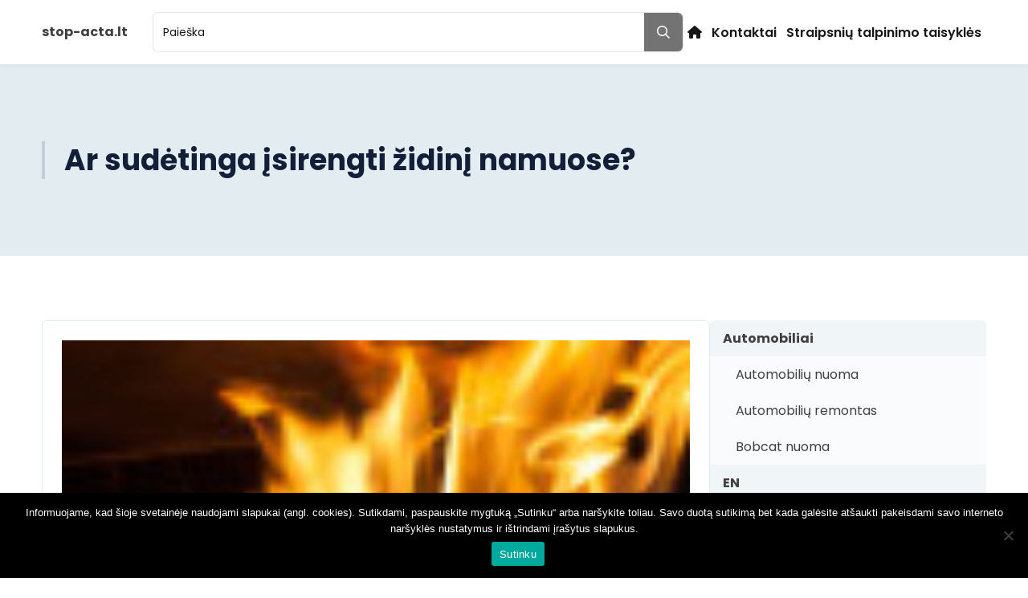

--- FILE ---
content_type: text/html; charset=utf-8
request_url: https://www.google.com/recaptcha/api2/aframe
body_size: 265
content:
<!DOCTYPE HTML><html><head><meta http-equiv="content-type" content="text/html; charset=UTF-8"></head><body><script nonce="Dso0QD6Mi6Lsaqull548jg">/** Anti-fraud and anti-abuse applications only. See google.com/recaptcha */ try{var clients={'sodar':'https://pagead2.googlesyndication.com/pagead/sodar?'};window.addEventListener("message",function(a){try{if(a.source===window.parent){var b=JSON.parse(a.data);var c=clients[b['id']];if(c){var d=document.createElement('img');d.src=c+b['params']+'&rc='+(localStorage.getItem("rc::a")?sessionStorage.getItem("rc::b"):"");window.document.body.appendChild(d);sessionStorage.setItem("rc::e",parseInt(sessionStorage.getItem("rc::e")||0)+1);localStorage.setItem("rc::h",'1768580595976');}}}catch(b){}});window.parent.postMessage("_grecaptcha_ready", "*");}catch(b){}</script></body></html>